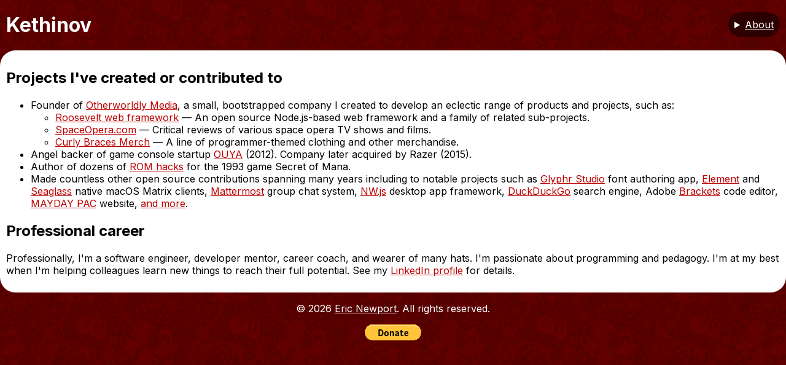

--- FILE ---
content_type: text/html; charset=UTF-8
request_url: https://kethinov.com/?series=2&season=1&epnumber=12&mobile=false
body_size: 1755
content:
<!DOCTYPE html>
<html lang='en'>
  <head>
    <meta charset='utf-8'>
    <meta name='viewport' content='width=device-width,initial-scale=1'>
    <meta name='format-detection' content='telephone=no'>
    <title>Kethinov</title>
    <link href="https://fonts.googleapis.com/css2?family=Inter:wght@400;600;700;900&display=swap" rel="stylesheet">
    <link rel="icon" type="image/png" href="/images/favicon.png">
    <link rel="stylesheet" href="/styles.css">
  </head>
  <body>
    <main>
      <header>
        <h1>Kethinov</h1>
        <details>
          <summary><u>About</u></summary>
          <p>Hi there, I'm <a href='mailto:kethinov@gmail.com'>Eric Newport</a>. Kethinov is my online pseudonym and the title of this website.</p>
          <p>I use this site as a place to gather all the things I've made into one place.</p>
        </details>
      </header>
      <article>
        <!--
        <h2>Articles</h2>
        <p>TODO: publish stuff here</p>
        -->
        <h2>Projects I've created or contributed to</h2>
        <!-- <p>TODO: more detailed project breakdown</p> -->
        <ul>
          <li>Founder of <a href="https://otherworldly.media">Otherworldly Media</a>, a small, bootstrapped company I created to develop an eclectic range of products and projects, such as:
            <ul>
              <li><a href="https://rooseveltframework.org">Roosevelt web framework</a> — An open source Node.js-based web framework and a family of related sub-projects.</li>
              <li><a href="https://spaceopera.com">SpaceOpera.com</a> — Critical reviews of various space opera TV shows and films.</li>
              <li><a href="https://curly-braces-merch.printify.me/">Curly Braces Merch</a> — A line of programmer-themed clothing and other merchandise.</li>
            </ul>
          </li>
          <li>Angel backer of game console startup <a href="https://en.wikipedia.org/wiki/Ouya">OUYA</a> (2012). Company later acquired by Razer (2015).</li>
          <li>Author of dozens of <a href="https://www.romhacking.net/?page=hacks&game=799&perpage=50&author=kethinov&hacksearch=Go">ROM hacks</a> for the 1993 game Secret of Mana.</li>
          <li>Made countless other open source contributions spanning many years including to notable projects such as <a href="http://glyphrstudio.com/">Glyphr Studio</a> font authoring app, <a href="https://element.io/">Element</a> and <a href="https://github.com/neilalexander/seaglass">Seaglass</a> native macOS Matrix clients, <a href="http://mattermost.com/">Mattermost</a> group chat system, <a href="https://nwjs.io/">NW.js</a> desktop app framework, <a href="https://duckduckgo.com/">DuckDuckGo</a> search engine, Adobe <a href="http://brackets.io/">Brackets</a> code editor, <a href="https://mayday.us/">MAYDAY PAC</a> website, <a href="https://github.com/kethinov">and more</a>.</li>
        </ul>
        <h2>Professional career</h2>
        <p>Professionally, I'm a software engineer, developer mentor, career coach, and wearer of many hats. I'm passionate about programming and pedagogy. I'm at my best when I'm helping colleagues learn new things to reach their full potential. See my <a href="https://www.linkedin.com/in/kethinov/">LinkedIn profile</a> for details.</p>
      </article>
      <footer>
        <p>&copy; 2026 <a href='mailto:kethinov@gmail.com'>Eric Newport</a>. All rights reserved.</p>
        <p><a href="https://www.paypal.com/paypalme/newport"><img src="https://www.paypal.com/en_US/i/btn/btn_donate_LG.gif" alt="Donate!"></a></p>
      </footer>
    </main>
  </body>
</html>


--- FILE ---
content_type: text/css
request_url: https://kethinov.com/styles.css
body_size: 966
content:
body {
  background-color: #600;
  background-image: url(/images/jacquard.png);
  font-family: Inter, sans-serif;
  margin: 0;
}
a:link, a:visited {
  color: #bc0000;
  text-decoration: underline;
}
a:active, a:hover {
  color: #f00;
  text-decoration-style: double;
}
header a:link, header a:visited, footer a:link, footer a:visited{
  color: #fff;
  text-decoration: underline;
}
header a:active, header a:hover, footer a:active, footer a:hover {
  color: #fff;
  text-decoration-style: double;
}
header {
  color: #fff;
  margin: 0 10px;
}
header h1 {
  float: left;
}
header details {
  float: right;
  max-width: 200px;
  background-color: rgba(0, 0, 0, 0.5);
  margin: 20px 0 10px 0;
  padding: 10px;
  border-radius: 25px;
}
header summary {
  cursor: pointer;
  text-align: right;
  user-select: none;
}
article {
  clear: both;
  margin: 0;
  padding: 10px;
  border-radius: 25px;
  background-color: #fff;
}
footer {
  color: #fff;
  text-align: center;
}
